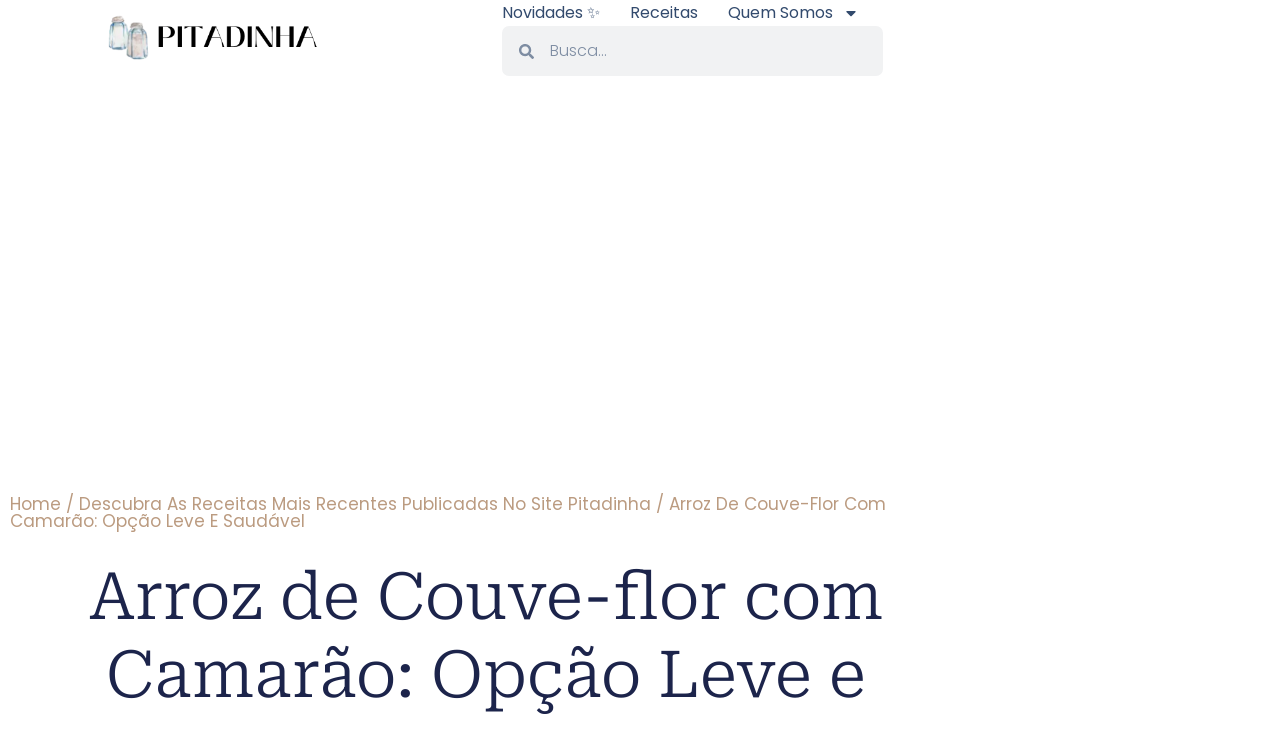

--- FILE ---
content_type: text/html; charset=utf-8
request_url: https://www.google.com/recaptcha/api2/aframe
body_size: 249
content:
<!DOCTYPE HTML><html><head><meta http-equiv="content-type" content="text/html; charset=UTF-8"></head><body><script nonce="HHh4Xkjke5WuaCMwiWkBCw">/** Anti-fraud and anti-abuse applications only. See google.com/recaptcha */ try{var clients={'sodar':'https://pagead2.googlesyndication.com/pagead/sodar?'};window.addEventListener("message",function(a){try{if(a.source===window.parent){var b=JSON.parse(a.data);var c=clients[b['id']];if(c){var d=document.createElement('img');d.src=c+b['params']+'&rc='+(localStorage.getItem("rc::a")?sessionStorage.getItem("rc::b"):"");window.document.body.appendChild(d);sessionStorage.setItem("rc::e",parseInt(sessionStorage.getItem("rc::e")||0)+1);localStorage.setItem("rc::h",'1768854889447');}}}catch(b){}});window.parent.postMessage("_grecaptcha_ready", "*");}catch(b){}</script></body></html>

--- FILE ---
content_type: text/css
request_url: https://pitadinha.com/wp-content/uploads/elementor/css/post-12110.css
body_size: 6258
content:
.elementor-12110 .elementor-element.elementor-element-70e93a8f > .elementor-container{max-width:972px;}.elementor-12110 .elementor-element.elementor-element-70e93a8f{margin-top:100px;margin-bottom:70px;}.elementor-widget-breadcrumbs{font-family:var( --e-global-typography-secondary-font-family ), Sans-serif;font-size:var( --e-global-typography-secondary-font-size );font-weight:var( --e-global-typography-secondary-font-weight );text-transform:var( --e-global-typography-secondary-text-transform );font-style:var( --e-global-typography-secondary-font-style );text-decoration:var( --e-global-typography-secondary-text-decoration );line-height:var( --e-global-typography-secondary-line-height );letter-spacing:var( --e-global-typography-secondary-letter-spacing );}.elementor-12110 .elementor-element.elementor-element-41d2506{font-family:"Poppins", Sans-serif;font-size:17px;font-weight:400;text-transform:capitalize;font-style:normal;text-decoration:none;line-height:1em;letter-spacing:0px;color:var( --e-global-color-0a6e360 );}.elementor-12110 .elementor-element.elementor-element-db4a280{--spacer-size:28px;}.elementor-widget-theme-post-title .elementor-heading-title{font-family:var( --e-global-typography-primary-font-family ), Sans-serif;font-size:var( --e-global-typography-primary-font-size );font-weight:var( --e-global-typography-primary-font-weight );text-transform:var( --e-global-typography-primary-text-transform );font-style:var( --e-global-typography-primary-font-style );text-decoration:var( --e-global-typography-primary-text-decoration );line-height:var( --e-global-typography-primary-line-height );letter-spacing:var( --e-global-typography-primary-letter-spacing );color:var( --e-global-color-primary );}.elementor-12110 .elementor-element.elementor-element-66fd7970{text-align:center;}.elementor-12110 .elementor-element.elementor-element-66fd7970 .elementor-heading-title{font-family:"Roboto Serif", Sans-serif;font-size:65px;font-weight:300;font-style:normal;text-decoration:none;line-height:1.2em;letter-spacing:0px;}.elementor-widget-post-info .elementor-icon-list-item:not(:last-child):after{border-color:var( --e-global-color-text );}.elementor-widget-post-info .elementor-icon-list-icon i{color:var( --e-global-color-primary );}.elementor-widget-post-info .elementor-icon-list-icon svg{fill:var( --e-global-color-primary );}.elementor-widget-post-info .elementor-icon-list-text, .elementor-widget-post-info .elementor-icon-list-text a{color:var( --e-global-color-secondary );}.elementor-widget-post-info .elementor-icon-list-item{font-family:var( --e-global-typography-text-font-family ), Sans-serif;font-size:var( --e-global-typography-text-font-size );font-weight:var( --e-global-typography-text-font-weight );text-transform:var( --e-global-typography-text-text-transform );font-style:var( --e-global-typography-text-font-style );text-decoration:var( --e-global-typography-text-text-decoration );line-height:var( --e-global-typography-text-line-height );letter-spacing:var( --e-global-typography-text-letter-spacing );}.elementor-12110 .elementor-element.elementor-element-6d964bf2{margin:015px 0px calc(var(--kit-widget-spacing, 0px) + 0px) 0px;}.elementor-12110 .elementor-element.elementor-element-6d964bf2 .elementor-icon-list-items:not(.elementor-inline-items) .elementor-icon-list-item:not(:last-child){padding-bottom:calc(31px/2);}.elementor-12110 .elementor-element.elementor-element-6d964bf2 .elementor-icon-list-items:not(.elementor-inline-items) .elementor-icon-list-item:not(:first-child){margin-top:calc(31px/2);}.elementor-12110 .elementor-element.elementor-element-6d964bf2 .elementor-icon-list-items.elementor-inline-items .elementor-icon-list-item{margin-right:calc(31px/2);margin-left:calc(31px/2);}.elementor-12110 .elementor-element.elementor-element-6d964bf2 .elementor-icon-list-items.elementor-inline-items{margin-right:calc(-31px/2);margin-left:calc(-31px/2);}body.rtl .elementor-12110 .elementor-element.elementor-element-6d964bf2 .elementor-icon-list-items.elementor-inline-items .elementor-icon-list-item:after{left:calc(-31px/2);}body:not(.rtl) .elementor-12110 .elementor-element.elementor-element-6d964bf2 .elementor-icon-list-items.elementor-inline-items .elementor-icon-list-item:after{right:calc(-31px/2);}.elementor-12110 .elementor-element.elementor-element-6d964bf2 .elementor-icon-list-item:not(:last-child):after{content:"";border-color:var( --e-global-color-primary );}.elementor-12110 .elementor-element.elementor-element-6d964bf2 .elementor-icon-list-items:not(.elementor-inline-items) .elementor-icon-list-item:not(:last-child):after{border-top-style:solid;border-top-width:1px;}.elementor-12110 .elementor-element.elementor-element-6d964bf2 .elementor-icon-list-items.elementor-inline-items .elementor-icon-list-item:not(:last-child):after{border-left-style:solid;}.elementor-12110 .elementor-element.elementor-element-6d964bf2 .elementor-inline-items .elementor-icon-list-item:not(:last-child):after{border-left-width:1px;}.elementor-12110 .elementor-element.elementor-element-6d964bf2 .elementor-icon-list-icon{width:14px;}.elementor-12110 .elementor-element.elementor-element-6d964bf2 .elementor-icon-list-icon i{font-size:14px;}.elementor-12110 .elementor-element.elementor-element-6d964bf2 .elementor-icon-list-icon svg{--e-icon-list-icon-size:14px;}.elementor-12110 .elementor-element.elementor-element-6d964bf2 .elementor-icon-list-text, .elementor-12110 .elementor-element.elementor-element-6d964bf2 .elementor-icon-list-text a{color:var( --e-global-color-primary );}.elementor-12110 .elementor-element.elementor-element-6d964bf2 .elementor-icon-list-item{font-family:"Roboto Serif", Sans-serif;font-size:16px;font-weight:300;text-transform:none;font-style:normal;text-decoration:none;line-height:1.5em;letter-spacing:0px;}.elementor-12110 .elementor-element.elementor-element-3760d3a{--spacer-size:25px;}.elementor-12110 .elementor-element.elementor-element-841fd67 > .elementor-container > .elementor-column > .elementor-widget-wrap{align-content:center;align-items:center;}.elementor-12110 .elementor-element.elementor-element-841fd67:not(.elementor-motion-effects-element-type-background), .elementor-12110 .elementor-element.elementor-element-841fd67 > .elementor-motion-effects-container > .elementor-motion-effects-layer{background-color:var( --e-global-color-secondary );}.elementor-12110 .elementor-element.elementor-element-841fd67{transition:background 0.3s, border 0.3s, border-radius 0.3s, box-shadow 0.3s;padding:10px 10px 10px 10px;}.elementor-12110 .elementor-element.elementor-element-841fd67 > .elementor-background-overlay{transition:background 0.3s, border-radius 0.3s, opacity 0.3s;}.elementor-12110 .elementor-element.elementor-element-36d91087 > .elementor-element-populated{padding:0% 2% 0% 0%;}.elementor-widget-heading .elementor-heading-title{font-family:var( --e-global-typography-primary-font-family ), Sans-serif;font-size:var( --e-global-typography-primary-font-size );font-weight:var( --e-global-typography-primary-font-weight );text-transform:var( --e-global-typography-primary-text-transform );font-style:var( --e-global-typography-primary-font-style );text-decoration:var( --e-global-typography-primary-text-decoration );line-height:var( --e-global-typography-primary-line-height );letter-spacing:var( --e-global-typography-primary-letter-spacing );color:var( --e-global-color-primary );}.elementor-12110 .elementor-element.elementor-element-4dc206d7 .elementor-heading-title{font-family:"Roboto Serif", Sans-serif;font-size:16px;font-weight:300;text-transform:none;font-style:normal;text-decoration:none;line-height:1.5em;letter-spacing:0px;color:var( --e-global-color-text );}.elementor-12110 .elementor-element.elementor-element-7eedba84{--grid-side-margin:22px;--grid-column-gap:22px;--grid-row-gap:10px;--grid-bottom-margin:10px;--e-share-buttons-primary-color:var( --e-global-color-86b4fcd );--e-share-buttons-secondary-color:#BB9B80;}.elementor-12110 .elementor-element.elementor-element-7eedba84 .elementor-share-btn{font-size:calc(0.5px * 10);}.elementor-12110 .elementor-element.elementor-element-7eedba84 .elementor-share-btn__icon{--e-share-buttons-icon-size:22px;}.elementor-12110 .elementor-element.elementor-element-7eedba84 .elementor-share-btn:hover{--e-share-buttons-secondary-color:var( --e-global-color-14ef391 );}.elementor-12110 .elementor-element.elementor-element-351d1a1.elementor-column > .elementor-widget-wrap{justify-content:flex-end;}.elementor-widget-theme-post-featured-image .widget-image-caption{color:var( --e-global-color-text );font-family:var( --e-global-typography-text-font-family ), Sans-serif;font-size:var( --e-global-typography-text-font-size );font-weight:var( --e-global-typography-text-font-weight );text-transform:var( --e-global-typography-text-text-transform );font-style:var( --e-global-typography-text-font-style );text-decoration:var( --e-global-typography-text-text-decoration );line-height:var( --e-global-typography-text-line-height );letter-spacing:var( --e-global-typography-text-letter-spacing );}.elementor-12110 .elementor-element.elementor-element-73684cca img{width:100%;}.elementor-12110 .elementor-element.elementor-element-260631c > .elementor-container{max-width:972px;}.elementor-12110 .elementor-element.elementor-element-260631c{margin-top:0100px;margin-bottom:200px;}.elementor-widget-table-of-contents{--header-color:var( --e-global-color-secondary );--item-text-color:var( --e-global-color-text );--item-text-hover-color:var( --e-global-color-accent );--marker-color:var( --e-global-color-text );}.elementor-widget-table-of-contents .elementor-toc__header, .elementor-widget-table-of-contents .elementor-toc__header-title{font-family:var( --e-global-typography-primary-font-family ), Sans-serif;font-size:var( --e-global-typography-primary-font-size );font-weight:var( --e-global-typography-primary-font-weight );text-transform:var( --e-global-typography-primary-text-transform );font-style:var( --e-global-typography-primary-font-style );text-decoration:var( --e-global-typography-primary-text-decoration );line-height:var( --e-global-typography-primary-line-height );letter-spacing:var( --e-global-typography-primary-letter-spacing );}.elementor-widget-table-of-contents .elementor-toc__list-item{font-family:var( --e-global-typography-text-font-family ), Sans-serif;font-size:var( --e-global-typography-text-font-size );font-weight:var( --e-global-typography-text-font-weight );text-transform:var( --e-global-typography-text-text-transform );font-style:var( --e-global-typography-text-font-style );text-decoration:var( --e-global-typography-text-text-decoration );line-height:var( --e-global-typography-text-line-height );letter-spacing:var( --e-global-typography-text-letter-spacing );}.elementor-12110 .elementor-element.elementor-element-ae3b1a0{margin:0px 0px calc(var(--kit-widget-spacing, 0px) + 25px) 0px;--header-color:#1C244B;--item-text-hover-decoration:underline;}.elementor-12110 .elementor-element.elementor-element-ae3b1a0 .elementor-toc__header-title{text-align:start;}.elementor-12110 .elementor-element.elementor-element-ae3b1a0 .elementor-toc__header, .elementor-12110 .elementor-element.elementor-element-ae3b1a0 .elementor-toc__header-title{font-family:"Roboto Condensed", Sans-serif;font-size:65px;font-weight:400;text-transform:none;font-style:normal;text-decoration:none;line-height:1.2em;letter-spacing:0px;}.elementor-12110 .elementor-element.elementor-element-ae3b1a0 .elementor-toc__header{flex-direction:row;}.elementor-widget-theme-post-content{color:var( --e-global-color-text );font-family:var( --e-global-typography-text-font-family ), Sans-serif;font-size:var( --e-global-typography-text-font-size );font-weight:var( --e-global-typography-text-font-weight );text-transform:var( --e-global-typography-text-text-transform );font-style:var( --e-global-typography-text-font-style );text-decoration:var( --e-global-typography-text-text-decoration );line-height:var( --e-global-typography-text-line-height );letter-spacing:var( --e-global-typography-text-letter-spacing );}.elementor-12110 .elementor-element.elementor-element-718695da{text-align:justify;color:var( --e-global-color-primary );font-family:"Roboto", Sans-serif;font-size:16px;font-weight:300;text-transform:none;font-style:normal;text-decoration:none;line-height:1.5em;letter-spacing:0px;}.elementor-12110 .elementor-element.elementor-element-6c7d512{margin:45px 0px calc(var(--kit-widget-spacing, 0px) + 0px) 0px;}.elementor-12110 .elementor-element.elementor-element-6c7d512 .elementor-icon-list-item:not(:last-child):after{content:"";width:17%;border-color:#ddd;}.elementor-12110 .elementor-element.elementor-element-6c7d512 .elementor-icon-list-items:not(.elementor-inline-items) .elementor-icon-list-item:not(:last-child):after{border-top-style:solid;border-top-width:1px;}.elementor-12110 .elementor-element.elementor-element-6c7d512 .elementor-icon-list-items.elementor-inline-items .elementor-icon-list-item:not(:last-child):after{border-left-style:solid;}.elementor-12110 .elementor-element.elementor-element-6c7d512 .elementor-inline-items .elementor-icon-list-item:not(:last-child):after{border-left-width:1px;}.elementor-12110 .elementor-element.elementor-element-6c7d512 .elementor-icon-list-icon{width:14px;}.elementor-12110 .elementor-element.elementor-element-6c7d512 .elementor-icon-list-icon i{font-size:14px;}.elementor-12110 .elementor-element.elementor-element-6c7d512 .elementor-icon-list-icon svg{--e-icon-list-icon-size:14px;}.elementor-12110 .elementor-element.elementor-element-6c7d512 .elementor-icon-list-text, .elementor-12110 .elementor-element.elementor-element-6c7d512 .elementor-icon-list-text a{color:#BB9B80;}.elementor-12110 .elementor-element.elementor-element-6c7d512 .elementor-icon-list-item{font-family:"Roboto Serif", Sans-serif;font-size:16px;font-weight:300;text-transform:uppercase;font-style:italic;text-decoration:none;line-height:1.5em;letter-spacing:0px;}.elementor-12110 .elementor-element.elementor-element-a150ecf{--spacer-size:50px;}.elementor-12110 .elementor-element.elementor-element-0470ccc{--spacer-size:50px;}.elementor-12110 .elementor-element.elementor-element-bb69a33{--display:flex;}.elementor-12110 .elementor-element.elementor-element-bb69a33:not(.elementor-motion-effects-element-type-background), .elementor-12110 .elementor-element.elementor-element-bb69a33 > .elementor-motion-effects-container > .elementor-motion-effects-layer{background-color:var( --e-global-color-secondary );}.elementor-12110 .elementor-element.elementor-element-bb69a33.e-con{--flex-grow:1;--flex-shrink:0;}.elementor-widget-author-box .elementor-author-box__name{color:var( --e-global-color-secondary );font-family:var( --e-global-typography-primary-font-family ), Sans-serif;font-size:var( --e-global-typography-primary-font-size );font-weight:var( --e-global-typography-primary-font-weight );text-transform:var( --e-global-typography-primary-text-transform );font-style:var( --e-global-typography-primary-font-style );text-decoration:var( --e-global-typography-primary-text-decoration );line-height:var( --e-global-typography-primary-line-height );letter-spacing:var( --e-global-typography-primary-letter-spacing );}.elementor-widget-author-box .elementor-author-box__bio{color:var( --e-global-color-text );font-family:var( --e-global-typography-text-font-family ), Sans-serif;font-size:var( --e-global-typography-text-font-size );font-weight:var( --e-global-typography-text-font-weight );text-transform:var( --e-global-typography-text-text-transform );font-style:var( --e-global-typography-text-font-style );text-decoration:var( --e-global-typography-text-text-decoration );line-height:var( --e-global-typography-text-line-height );letter-spacing:var( --e-global-typography-text-letter-spacing );}.elementor-widget-author-box .elementor-author-box__button{color:var( --e-global-color-secondary );border-color:var( --e-global-color-secondary );font-family:var( --e-global-typography-accent-font-family ), Sans-serif;font-size:var( --e-global-typography-accent-font-size );font-weight:var( --e-global-typography-accent-font-weight );text-transform:var( --e-global-typography-accent-text-transform );font-style:var( --e-global-typography-accent-font-style );text-decoration:var( --e-global-typography-accent-text-decoration );line-height:var( --e-global-typography-accent-line-height );letter-spacing:var( --e-global-typography-accent-letter-spacing );}.elementor-widget-author-box .elementor-author-box__button:hover{border-color:var( --e-global-color-secondary );color:var( --e-global-color-secondary );}.elementor-12110 .elementor-element.elementor-element-a15cb82 .elementor-author-box__name{color:var( --e-global-color-ece31a7 );font-family:"Poppins", Sans-serif;font-size:65px;font-weight:600;text-transform:none;font-style:normal;text-decoration:none;line-height:1.2em;letter-spacing:0px;}.elementor-12110 .elementor-element.elementor-element-a15cb82 .elementor-author-box__bio{color:var( --e-global-color-primary );font-family:"Poppins", Sans-serif;font-size:16px;font-weight:300;text-transform:none;font-style:normal;text-decoration:none;line-height:1.5em;letter-spacing:0px;}.elementor-12110 .elementor-element.elementor-element-a15cb82 .elementor-author-box__button{color:var( --e-global-color-0a6e360 );border-color:var( --e-global-color-0a6e360 );font-family:"Roboto Slab", Sans-serif;font-weight:400;border-radius:7px;}.elementor-12110 .elementor-element.elementor-element-a15cb82 .elementor-author-box__button:hover{background-color:var( --e-global-color-0a6e360 );}.elementor-12110 .elementor-element.elementor-element-5fa0c621 > .elementor-container{max-width:972px;}.elementor-12110 .elementor-element.elementor-element-5fa0c621{margin-top:200px;margin-bottom:200px;}.elementor-12110 .elementor-element.elementor-element-2078df1e{margin:0px 0px calc(var(--kit-widget-spacing, 0px) + 100px) 0px;text-align:center;}.elementor-widget-posts .elementor-button{background-color:var( --e-global-color-accent );font-family:var( --e-global-typography-accent-font-family ), Sans-serif;font-size:var( --e-global-typography-accent-font-size );font-weight:var( --e-global-typography-accent-font-weight );text-transform:var( --e-global-typography-accent-text-transform );font-style:var( --e-global-typography-accent-font-style );text-decoration:var( --e-global-typography-accent-text-decoration );line-height:var( --e-global-typography-accent-line-height );letter-spacing:var( --e-global-typography-accent-letter-spacing );}.elementor-widget-posts .elementor-post__title, .elementor-widget-posts .elementor-post__title a{color:var( --e-global-color-secondary );font-family:var( --e-global-typography-primary-font-family ), Sans-serif;font-size:var( --e-global-typography-primary-font-size );font-weight:var( --e-global-typography-primary-font-weight );text-transform:var( --e-global-typography-primary-text-transform );font-style:var( --e-global-typography-primary-font-style );text-decoration:var( --e-global-typography-primary-text-decoration );line-height:var( --e-global-typography-primary-line-height );letter-spacing:var( --e-global-typography-primary-letter-spacing );}.elementor-widget-posts .elementor-post__meta-data{font-family:var( --e-global-typography-secondary-font-family ), Sans-serif;font-size:var( --e-global-typography-secondary-font-size );font-weight:var( --e-global-typography-secondary-font-weight );text-transform:var( --e-global-typography-secondary-text-transform );font-style:var( --e-global-typography-secondary-font-style );text-decoration:var( --e-global-typography-secondary-text-decoration );line-height:var( --e-global-typography-secondary-line-height );letter-spacing:var( --e-global-typography-secondary-letter-spacing );}.elementor-widget-posts .elementor-post__excerpt p{font-family:var( --e-global-typography-text-font-family ), Sans-serif;font-size:var( --e-global-typography-text-font-size );font-weight:var( --e-global-typography-text-font-weight );text-transform:var( --e-global-typography-text-text-transform );font-style:var( --e-global-typography-text-font-style );text-decoration:var( --e-global-typography-text-text-decoration );line-height:var( --e-global-typography-text-line-height );letter-spacing:var( --e-global-typography-text-letter-spacing );}.elementor-widget-posts .elementor-post__read-more{color:var( --e-global-color-accent );}.elementor-widget-posts a.elementor-post__read-more{font-family:var( --e-global-typography-accent-font-family ), Sans-serif;font-size:var( --e-global-typography-accent-font-size );font-weight:var( --e-global-typography-accent-font-weight );text-transform:var( --e-global-typography-accent-text-transform );font-style:var( --e-global-typography-accent-font-style );text-decoration:var( --e-global-typography-accent-text-decoration );line-height:var( --e-global-typography-accent-line-height );letter-spacing:var( --e-global-typography-accent-letter-spacing );}.elementor-widget-posts .elementor-post__card .elementor-post__badge{background-color:var( --e-global-color-accent );font-family:var( --e-global-typography-accent-font-family ), Sans-serif;font-weight:var( --e-global-typography-accent-font-weight );text-transform:var( --e-global-typography-accent-text-transform );font-style:var( --e-global-typography-accent-font-style );text-decoration:var( --e-global-typography-accent-text-decoration );line-height:var( --e-global-typography-accent-line-height );letter-spacing:var( --e-global-typography-accent-letter-spacing );}.elementor-widget-posts .elementor-pagination{font-family:var( --e-global-typography-secondary-font-family ), Sans-serif;font-size:var( --e-global-typography-secondary-font-size );font-weight:var( --e-global-typography-secondary-font-weight );text-transform:var( --e-global-typography-secondary-text-transform );font-style:var( --e-global-typography-secondary-font-style );text-decoration:var( --e-global-typography-secondary-text-decoration );line-height:var( --e-global-typography-secondary-line-height );letter-spacing:var( --e-global-typography-secondary-letter-spacing );}.elementor-widget-posts .e-load-more-message{font-family:var( --e-global-typography-secondary-font-family ), Sans-serif;font-size:var( --e-global-typography-secondary-font-size );font-weight:var( --e-global-typography-secondary-font-weight );text-transform:var( --e-global-typography-secondary-text-transform );font-style:var( --e-global-typography-secondary-font-style );text-decoration:var( --e-global-typography-secondary-text-decoration );line-height:var( --e-global-typography-secondary-line-height );letter-spacing:var( --e-global-typography-secondary-letter-spacing );}.elementor-12110 .elementor-element.elementor-element-3b6e4810{--grid-row-gap:80px;--grid-column-gap:60px;}.elementor-12110 .elementor-element.elementor-element-3b6e4810 .elementor-posts-container .elementor-post__thumbnail{padding-bottom:calc( 0.8 * 100% );}.elementor-12110 .elementor-element.elementor-element-3b6e4810:after{content:"0.8";}.elementor-12110 .elementor-element.elementor-element-3b6e4810 .elementor-post__thumbnail__link{width:100%;}.elementor-12110 .elementor-element.elementor-element-3b6e4810 .elementor-post__meta-data span + span:before{content:"•";}.elementor-12110 .elementor-element.elementor-element-3b6e4810 .elementor-post__card{border-width:0px;}.elementor-12110 .elementor-element.elementor-element-3b6e4810 .elementor-post__text{padding:0 0px;margin-top:20px;}.elementor-12110 .elementor-element.elementor-element-3b6e4810 .elementor-post__meta-data{padding:10px 0px;}.elementor-12110 .elementor-element.elementor-element-3b6e4810 .elementor-post__avatar{padding-right:0px;padding-left:0px;}.elementor-12110 .elementor-element.elementor-element-3b6e4810 .elementor-post__title, .elementor-12110 .elementor-element.elementor-element-3b6e4810 .elementor-post__title a{color:var( --e-global-color-primary );font-family:var( --e-global-typography-392b9e0-font-family ), Sans-serif;font-size:var( --e-global-typography-392b9e0-font-size );font-weight:var( --e-global-typography-392b9e0-font-weight );text-transform:var( --e-global-typography-392b9e0-text-transform );font-style:var( --e-global-typography-392b9e0-font-style );text-decoration:var( --e-global-typography-392b9e0-text-decoration );line-height:var( --e-global-typography-392b9e0-line-height );letter-spacing:var( --e-global-typography-392b9e0-letter-spacing );}.elementor-12110 .elementor-element.elementor-element-3b6e4810 .elementor-post__title{margin-bottom:8px;}.elementor-12110 .elementor-element.elementor-element-3b6e4810 a.elementor-post__read-more{font-family:var( --e-global-typography-92bce3b-font-family ), Sans-serif;font-size:var( --e-global-typography-92bce3b-font-size );font-weight:var( --e-global-typography-92bce3b-font-weight );text-transform:var( --e-global-typography-92bce3b-text-transform );font-style:var( --e-global-typography-92bce3b-font-style );text-decoration:var( --e-global-typography-92bce3b-text-decoration );line-height:var( --e-global-typography-92bce3b-line-height );letter-spacing:var( --e-global-typography-92bce3b-letter-spacing );}@media(max-width:1024px){.elementor-12110 .elementor-element.elementor-element-70e93a8f > .elementor-container{max-width:650px;}.elementor-widget-breadcrumbs{font-size:var( --e-global-typography-secondary-font-size );line-height:var( --e-global-typography-secondary-line-height );letter-spacing:var( --e-global-typography-secondary-letter-spacing );}.elementor-12110 .elementor-element.elementor-element-41d2506{font-size:14px;}.elementor-widget-theme-post-title .elementor-heading-title{font-size:var( --e-global-typography-primary-font-size );line-height:var( --e-global-typography-primary-line-height );letter-spacing:var( --e-global-typography-primary-letter-spacing );}.elementor-12110 .elementor-element.elementor-element-66fd7970 .elementor-heading-title{font-size:45px;}.elementor-widget-post-info .elementor-icon-list-item{font-size:var( --e-global-typography-text-font-size );line-height:var( --e-global-typography-text-line-height );letter-spacing:var( --e-global-typography-text-letter-spacing );}.elementor-12110 .elementor-element.elementor-element-6d964bf2 .elementor-icon-list-item{font-size:14px;line-height:1.5em;}.elementor-widget-heading .elementor-heading-title{font-size:var( --e-global-typography-primary-font-size );line-height:var( --e-global-typography-primary-line-height );letter-spacing:var( --e-global-typography-primary-letter-spacing );}.elementor-12110 .elementor-element.elementor-element-4dc206d7 .elementor-heading-title{font-size:14px;line-height:1.5em;} .elementor-12110 .elementor-element.elementor-element-7eedba84{--grid-side-margin:16px;--grid-column-gap:16px;--grid-row-gap:10px;--grid-bottom-margin:10px;}.elementor-widget-theme-post-featured-image .widget-image-caption{font-size:var( --e-global-typography-text-font-size );line-height:var( --e-global-typography-text-line-height );letter-spacing:var( --e-global-typography-text-letter-spacing );}.elementor-12110 .elementor-element.elementor-element-260631c > .elementor-container{max-width:650px;}.elementor-widget-table-of-contents .elementor-toc__header, .elementor-widget-table-of-contents .elementor-toc__header-title{font-size:var( --e-global-typography-primary-font-size );line-height:var( --e-global-typography-primary-line-height );letter-spacing:var( --e-global-typography-primary-letter-spacing );}.elementor-widget-table-of-contents .elementor-toc__list-item{font-size:var( --e-global-typography-text-font-size );line-height:var( --e-global-typography-text-line-height );letter-spacing:var( --e-global-typography-text-letter-spacing );}.elementor-12110 .elementor-element.elementor-element-ae3b1a0 .elementor-toc__header, .elementor-12110 .elementor-element.elementor-element-ae3b1a0 .elementor-toc__header-title{font-size:45px;}.elementor-widget-theme-post-content{font-size:var( --e-global-typography-text-font-size );line-height:var( --e-global-typography-text-line-height );letter-spacing:var( --e-global-typography-text-letter-spacing );}.elementor-12110 .elementor-element.elementor-element-718695da{font-size:14px;line-height:1.5em;}.elementor-12110 .elementor-element.elementor-element-6c7d512 .elementor-icon-list-item{font-size:14px;line-height:1.5em;}.elementor-widget-author-box .elementor-author-box__name{font-size:var( --e-global-typography-primary-font-size );line-height:var( --e-global-typography-primary-line-height );letter-spacing:var( --e-global-typography-primary-letter-spacing );}.elementor-widget-author-box .elementor-author-box__bio{font-size:var( --e-global-typography-text-font-size );line-height:var( --e-global-typography-text-line-height );letter-spacing:var( --e-global-typography-text-letter-spacing );}.elementor-widget-author-box .elementor-author-box__button{font-size:var( --e-global-typography-accent-font-size );line-height:var( --e-global-typography-accent-line-height );letter-spacing:var( --e-global-typography-accent-letter-spacing );}.elementor-12110 .elementor-element.elementor-element-a15cb82 .elementor-author-box__name{font-size:45px;}.elementor-12110 .elementor-element.elementor-element-a15cb82 .elementor-author-box__bio{font-size:14px;line-height:1.5em;}.elementor-12110 .elementor-element.elementor-element-5fa0c621 > .elementor-container{max-width:650px;}.elementor-widget-posts .elementor-post__title, .elementor-widget-posts .elementor-post__title a{font-size:var( --e-global-typography-primary-font-size );line-height:var( --e-global-typography-primary-line-height );letter-spacing:var( --e-global-typography-primary-letter-spacing );}.elementor-widget-posts .elementor-post__meta-data{font-size:var( --e-global-typography-secondary-font-size );line-height:var( --e-global-typography-secondary-line-height );letter-spacing:var( --e-global-typography-secondary-letter-spacing );}.elementor-widget-posts .elementor-post__excerpt p{font-size:var( --e-global-typography-text-font-size );line-height:var( --e-global-typography-text-line-height );letter-spacing:var( --e-global-typography-text-letter-spacing );}.elementor-widget-posts a.elementor-post__read-more{font-size:var( --e-global-typography-accent-font-size );line-height:var( --e-global-typography-accent-line-height );letter-spacing:var( --e-global-typography-accent-letter-spacing );}.elementor-widget-posts .elementor-post__card .elementor-post__badge{line-height:var( --e-global-typography-accent-line-height );letter-spacing:var( --e-global-typography-accent-letter-spacing );}.elementor-widget-posts .elementor-pagination{font-size:var( --e-global-typography-secondary-font-size );line-height:var( --e-global-typography-secondary-line-height );letter-spacing:var( --e-global-typography-secondary-letter-spacing );}.elementor-widget-posts .elementor-button{font-size:var( --e-global-typography-accent-font-size );line-height:var( --e-global-typography-accent-line-height );letter-spacing:var( --e-global-typography-accent-letter-spacing );}.elementor-widget-posts .e-load-more-message{font-size:var( --e-global-typography-secondary-font-size );line-height:var( --e-global-typography-secondary-line-height );letter-spacing:var( --e-global-typography-secondary-letter-spacing );}.elementor-12110 .elementor-element.elementor-element-3b6e4810{--grid-row-gap:71px;}.elementor-12110 .elementor-element.elementor-element-3b6e4810 .elementor-post__title, .elementor-12110 .elementor-element.elementor-element-3b6e4810 .elementor-post__title a{font-size:var( --e-global-typography-392b9e0-font-size );line-height:var( --e-global-typography-392b9e0-line-height );letter-spacing:var( --e-global-typography-392b9e0-letter-spacing );}.elementor-12110 .elementor-element.elementor-element-3b6e4810 a.elementor-post__read-more{font-size:var( --e-global-typography-92bce3b-font-size );line-height:var( --e-global-typography-92bce3b-line-height );letter-spacing:var( --e-global-typography-92bce3b-letter-spacing );}}@media(max-width:767px){.elementor-12110 .elementor-element.elementor-element-70e93a8f{margin-top:10px;margin-bottom:30px;}.elementor-widget-breadcrumbs{font-size:var( --e-global-typography-secondary-font-size );line-height:var( --e-global-typography-secondary-line-height );letter-spacing:var( --e-global-typography-secondary-letter-spacing );}.elementor-12110 .elementor-element.elementor-element-41d2506{font-size:18px;}.elementor-widget-theme-post-title .elementor-heading-title{font-size:var( --e-global-typography-primary-font-size );line-height:var( --e-global-typography-primary-line-height );letter-spacing:var( --e-global-typography-primary-letter-spacing );}.elementor-12110 .elementor-element.elementor-element-66fd7970 .elementor-heading-title{font-size:36px;line-height:1.3em;}.elementor-widget-post-info .elementor-icon-list-item{font-size:var( --e-global-typography-text-font-size );line-height:var( --e-global-typography-text-line-height );letter-spacing:var( --e-global-typography-text-letter-spacing );}.elementor-12110 .elementor-element.elementor-element-6d964bf2 .elementor-icon-list-item{font-size:13px;}.elementor-12110 .elementor-element.elementor-element-841fd67{padding:10px 10px 10px 10px;}.elementor-12110 .elementor-element.elementor-element-36d91087{width:35%;}.elementor-widget-heading .elementor-heading-title{font-size:var( --e-global-typography-primary-font-size );line-height:var( --e-global-typography-primary-line-height );letter-spacing:var( --e-global-typography-primary-letter-spacing );}.elementor-12110 .elementor-element.elementor-element-4dc206d7 .elementor-heading-title{font-size:14px;}.elementor-12110 .elementor-element.elementor-element-12308f21{width:65%;} .elementor-12110 .elementor-element.elementor-element-7eedba84{--grid-side-margin:16px;--grid-column-gap:16px;--grid-row-gap:10px;--grid-bottom-margin:10px;}.elementor-12110 .elementor-element.elementor-element-7eedba84{--grid-side-margin:16px;--grid-column-gap:16px;--grid-row-gap:16px;}.elementor-12110 .elementor-element.elementor-element-7eedba84 .elementor-share-btn__icon{--e-share-buttons-icon-size:18px;}.elementor-12110 .elementor-element.elementor-element-5816bda5{margin-top:0px;margin-bottom:0px;}.elementor-12110 .elementor-element.elementor-element-351d1a1 > .elementor-widget-wrap > .elementor-widget:not(.elementor-widget__width-auto):not(.elementor-widget__width-initial):not(:last-child):not(.elementor-absolute){--kit-widget-spacing:0px;}.elementor-12110 .elementor-element.elementor-element-351d1a1 > .elementor-element-populated{margin:0px 0px 0px 0px;--e-column-margin-right:0px;--e-column-margin-left:0px;}.elementor-widget-theme-post-featured-image .widget-image-caption{font-size:var( --e-global-typography-text-font-size );line-height:var( --e-global-typography-text-line-height );letter-spacing:var( --e-global-typography-text-letter-spacing );}.elementor-12110 .elementor-element.elementor-element-73684cca{width:100%;max-width:100%;margin:0px 0px calc(var(--kit-widget-spacing, 0px) + 0px) 0px;}.elementor-12110 .elementor-element.elementor-element-73684cca.elementor-element{--flex-grow:1;--flex-shrink:0;}.elementor-12110 .elementor-element.elementor-element-260631c{margin-top:50px;margin-bottom:70px;padding:0% 2% 0% 2%;}.elementor-widget-table-of-contents .elementor-toc__header, .elementor-widget-table-of-contents .elementor-toc__header-title{font-size:var( --e-global-typography-primary-font-size );line-height:var( --e-global-typography-primary-line-height );letter-spacing:var( --e-global-typography-primary-letter-spacing );}.elementor-widget-table-of-contents .elementor-toc__list-item{font-size:var( --e-global-typography-text-font-size );line-height:var( --e-global-typography-text-line-height );letter-spacing:var( --e-global-typography-text-letter-spacing );}.elementor-12110 .elementor-element.elementor-element-ae3b1a0 .elementor-toc__header, .elementor-12110 .elementor-element.elementor-element-ae3b1a0 .elementor-toc__header-title{font-size:20px;line-height:1.1em;}.elementor-widget-theme-post-content{font-size:var( --e-global-typography-text-font-size );line-height:var( --e-global-typography-text-line-height );letter-spacing:var( --e-global-typography-text-letter-spacing );}.elementor-12110 .elementor-element.elementor-element-718695da{text-align:center;font-size:16px;letter-spacing:0.3px;}.elementor-12110 .elementor-element.elementor-element-6c7d512{margin:30px 30px calc(var(--kit-widget-spacing, 0px) + 30px) 30px;}.elementor-12110 .elementor-element.elementor-element-6c7d512 .elementor-icon-list-items:not(.elementor-inline-items) .elementor-icon-list-item:not(:last-child){padding-bottom:calc(30px/2);}.elementor-12110 .elementor-element.elementor-element-6c7d512 .elementor-icon-list-items:not(.elementor-inline-items) .elementor-icon-list-item:not(:first-child){margin-top:calc(30px/2);}.elementor-12110 .elementor-element.elementor-element-6c7d512 .elementor-icon-list-items.elementor-inline-items .elementor-icon-list-item{margin-right:calc(30px/2);margin-left:calc(30px/2);}.elementor-12110 .elementor-element.elementor-element-6c7d512 .elementor-icon-list-items.elementor-inline-items{margin-right:calc(-30px/2);margin-left:calc(-30px/2);}body.rtl .elementor-12110 .elementor-element.elementor-element-6c7d512 .elementor-icon-list-items.elementor-inline-items .elementor-icon-list-item:after{left:calc(-30px/2);}body:not(.rtl) .elementor-12110 .elementor-element.elementor-element-6c7d512 .elementor-icon-list-items.elementor-inline-items .elementor-icon-list-item:after{right:calc(-30px/2);}.elementor-12110 .elementor-element.elementor-element-6c7d512 .elementor-icon-list-item{font-size:11px;letter-spacing:0.9px;}.elementor-widget-author-box .elementor-author-box__name{font-size:var( --e-global-typography-primary-font-size );line-height:var( --e-global-typography-primary-line-height );letter-spacing:var( --e-global-typography-primary-letter-spacing );}.elementor-widget-author-box .elementor-author-box__bio{font-size:var( --e-global-typography-text-font-size );line-height:var( --e-global-typography-text-line-height );letter-spacing:var( --e-global-typography-text-letter-spacing );}.elementor-widget-author-box .elementor-author-box__button{font-size:var( --e-global-typography-accent-font-size );line-height:var( --e-global-typography-accent-line-height );letter-spacing:var( --e-global-typography-accent-letter-spacing );}.elementor-12110 .elementor-element.elementor-element-a15cb82 .elementor-author-box__name{font-size:40px;line-height:1.1em;}.elementor-12110 .elementor-element.elementor-element-a15cb82 .elementor-author-box__bio{font-size:14px;}.elementor-12110 .elementor-element.elementor-element-5fa0c621{margin-top:0px;margin-bottom:100px;}.elementor-12110 .elementor-element.elementor-element-2078df1e{margin:0px 0px calc(var(--kit-widget-spacing, 0px) + 50px) 0px;}.elementor-widget-posts .elementor-post__title, .elementor-widget-posts .elementor-post__title a{font-size:var( --e-global-typography-primary-font-size );line-height:var( --e-global-typography-primary-line-height );letter-spacing:var( --e-global-typography-primary-letter-spacing );}.elementor-widget-posts .elementor-post__meta-data{font-size:var( --e-global-typography-secondary-font-size );line-height:var( --e-global-typography-secondary-line-height );letter-spacing:var( --e-global-typography-secondary-letter-spacing );}.elementor-widget-posts .elementor-post__excerpt p{font-size:var( --e-global-typography-text-font-size );line-height:var( --e-global-typography-text-line-height );letter-spacing:var( --e-global-typography-text-letter-spacing );}.elementor-widget-posts a.elementor-post__read-more{font-size:var( --e-global-typography-accent-font-size );line-height:var( --e-global-typography-accent-line-height );letter-spacing:var( --e-global-typography-accent-letter-spacing );}.elementor-widget-posts .elementor-post__card .elementor-post__badge{line-height:var( --e-global-typography-accent-line-height );letter-spacing:var( --e-global-typography-accent-letter-spacing );}.elementor-widget-posts .elementor-pagination{font-size:var( --e-global-typography-secondary-font-size );line-height:var( --e-global-typography-secondary-line-height );letter-spacing:var( --e-global-typography-secondary-letter-spacing );}.elementor-widget-posts .elementor-button{font-size:var( --e-global-typography-accent-font-size );line-height:var( --e-global-typography-accent-line-height );letter-spacing:var( --e-global-typography-accent-letter-spacing );}.elementor-widget-posts .e-load-more-message{font-size:var( --e-global-typography-secondary-font-size );line-height:var( --e-global-typography-secondary-line-height );letter-spacing:var( --e-global-typography-secondary-letter-spacing );}.elementor-12110 .elementor-element.elementor-element-3b6e4810{--grid-row-gap:30px;--grid-column-gap:30px;}.elementor-12110 .elementor-element.elementor-element-3b6e4810 .elementor-posts-container .elementor-post__thumbnail{padding-bottom:calc( 0.5 * 100% );}.elementor-12110 .elementor-element.elementor-element-3b6e4810:after{content:"0.5";}.elementor-12110 .elementor-element.elementor-element-3b6e4810 .elementor-post__thumbnail__link{width:100%;}.elementor-12110 .elementor-element.elementor-element-3b6e4810 .elementor-post__title, .elementor-12110 .elementor-element.elementor-element-3b6e4810 .elementor-post__title a{font-size:var( --e-global-typography-392b9e0-font-size );line-height:var( --e-global-typography-392b9e0-line-height );letter-spacing:var( --e-global-typography-392b9e0-letter-spacing );}.elementor-12110 .elementor-element.elementor-element-3b6e4810 .elementor-post__title{margin-bottom:9px;}.elementor-12110 .elementor-element.elementor-element-3b6e4810 a.elementor-post__read-more{font-size:var( --e-global-typography-92bce3b-font-size );line-height:var( --e-global-typography-92bce3b-line-height );letter-spacing:var( --e-global-typography-92bce3b-letter-spacing );}}@media(min-width:768px){.elementor-12110 .elementor-element.elementor-element-36d91087{width:14%;}.elementor-12110 .elementor-element.elementor-element-12308f21{width:86%;}}@media(max-width:1024px) and (min-width:768px){.elementor-12110 .elementor-element.elementor-element-36d91087{width:17%;}.elementor-12110 .elementor-element.elementor-element-12308f21{width:83%;}}

--- FILE ---
content_type: application/javascript; charset=utf-8
request_url: https://fundingchoicesmessages.google.com/f/AGSKWxWa_GS0cr3TFrXXSrxtCLYuj43GJf8-HYsceyRwbuIrehOfKWe7p44pr1WyX73dvKUjvxWq3pYhB4Dopq8-XnP6Vcfu7Ouy3pI7i8NPSMaBkprTdA3uvop3EqjKczMO9xtQcpUgh9yOM1E9QbRh2zuhFJFDDaOAzl6DSTMpu9Sa9mC2PydDwzZua8uX/_-300x600./buildAdriverBanner._adv_label./ad/special./ads-nodep.
body_size: -1292
content:
window['4daf998f-34f7-4c5f-abee-9c4c103a8d83'] = true;